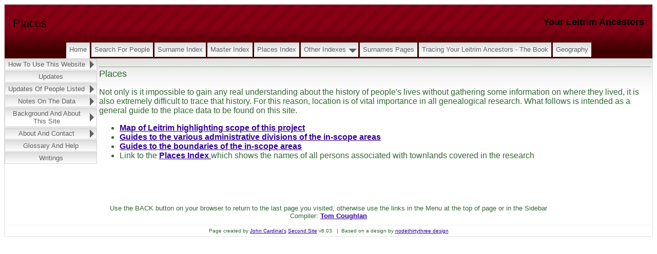

--- FILE ---
content_type: text/html
request_url: https://yourleitrimancestors.ie/ui191.htm
body_size: 1846
content:
<!DOCTYPE html>
<html data-site-title="Your Leitrim Ancestors" data-page-title="Places ">
 <head>
 <meta charset="windows-1252">
 <meta http-equiv="X-UA-Compatible" content="IE=edge">
 <meta name="viewport" content="width=device-width, initial-scale=1">
 <meta name="Generator" content="Second Site 8.3">
 <link rel="canonical" href="https://www.yourleitrimancestors.ie/ui191.htm" />
 <!-- PageSet: User Pages -->
 <link rel="shortcut icon" href="favicon.ico">
 <link type="text/css" rel="stylesheet" href="layout9.css">
 <link type="text/css" rel="stylesheet" href="site.css">
 <script src="https://ajax.googleapis.com/ajax/libs/jquery/1.10.2/jquery.min.js"></script>
 <script src="scripts.js"></script>
 <title>Your Leitrim Ancestors - Places</title>
</head>

<body id="userpages">
  <div id="container">
    <div id="headerw"><div id="header"><h2>Your Leitrim Ancestors</h2><h1>Places</h1><div class="stretch"></div></div></div>
    <div id="menubar"><ul class="menublock menubar"><li><a href="index.htm">Home</a></li><li><a href="ui48.htm">Search for People</a></li><li><a href="surname_index.htm">Surname Index</a></li><li><a href="master_index.htm">Master Index</a></li><li><a href="ui26.htm">Places Index</a></li><li class="hasmenu"><a href="ui99.htm">Other Indexes</a><ul class="submenu submenu1"><li><a href="ui100.htm">Possible Duplicates</a></li></ul></li><li><a href="ui173.htm">Surnames Pages</a></li><li><a href="ui30.htm">Tracing Your Leitrim Ancestors - The Book</a></li><li><a href="ui165.htm">Geography</a></li></ul><div class="stretch"></div></div>
    <div id="wrapper">
      <div id="contentw"><div id="content"><h2>Places</h2>
<p>Not only is it impossible to gain any real understanding about the history of people's lives without gathering some information on where they lived, it is also extremely difficult to trace that history. For this reason, location is of vital importance in all genealogical research. What follows is intended as a general guide to the place data to be found on this site.</p>
<ul>
<li><a href="ui178.htm">Map of Leitrim highlighting scope of this project</a></li>
<li><a href="ui179.htm">Guides to the various administrative divisions of the in-scope areas</a></li>
<li><a href="ui177.htm">Guides to the boundaries of the in-scope areas</a></li>
<li>Link to the <a href="ui26.htm">Places Index </a>which shows the names of all persons associated with townlands covered in the research</li>
</ul>
<p>&#160;</p>
<p>&#160;</p>&#160;</div></div>
    </div>
    <div id="sidebarw"><div id="sidebar"><ul class="menublock menuside"><li class="hasmenu"><a href="ui45.htm">How to Use this Website</a><ul class="submenu submenu1"><li class="hasmenu"><a href="ui56.htm">Finding People</a><ul class="submenu submenu3"><li><a href="ui49.htm">Surname Index</a></li><li><a href="ui52.htm">Master Index</a></li><li><a href="ui51.htm">Places Index</a></li><li><a href="ui50.htm">Search</a></li></ul></li><li class="hasmenu"><a href="ui57.htm">Viewing Details</a><ul class="submenu submenu3"><li><a href="ui53.htm">Sample Detail Page</a></li></ul></li><li><a href="ui58.htm">Next Steps</a></li></ul></li><li><a href="ui102.htm">Updates</a></li><li class="hasmenu"><a href="ui65.htm">Updates of People Listed</a><ul class="submenu submenu1"><li><a href="ui69.htm">People Updated to "Completed" Status</a></li><li><a href="ui67.htm">People Added -  Completed Status</a></li><li><a href="ui74.htm">People Added - Deferred Status</a></li></ul></li><li class="hasmenu"><a href="ui13.htm">Notes on the Data</a><ul class="submenu submenu1"><li><a href="ui47.htm">Numbers</a></li><li><a href="ui80.htm">People Included</a></li><li><a href="ui70.htm">People Excluded</a></li><li class="menucurrent"><a href="ui191.htm">Places</a></li><li><a href="ui202.htm">Acknowledgements</a></li></ul></li><li class="hasmenu"><a href="ui29.htm">Background and About this Site</a><ul class="submenu submenu1"><li><a href="ui27.htm">Why this Website?</a></li><li><a href="ui76.htm">Purpose of this Site</a></li><li><a href="ui28.htm">Origins of this Website</a></li><li><a href="ui31.htm">The Database</a></li><li><a href="ui75.htm">The Online Data</a></li></ul></li><li class="hasmenu"><a href="ui60.htm">About and Contact</a><ul class="submenu submenu1"><li class="hasmenu"><a href="ui43.htm">Services Offered</a><ul class="submenu submenu3"><li><a href="ui64.htm">Services Offered</a></li><li><a href="ui61.htm">Detailed Report</a></li></ul></li></ul></li><li><a href="ui122.htm">Glossary and Help</a></li><li><a href="ui203.htm">Writings</a></li></ul></div></div>
    <div id="extraw"><div id="extra"></div></div>
    <div id="footerw"><div id="footer"><div class="extrablock">Use the BACK button on your browser to return to the last page you visited, otherwise use the links in the Menu at the top of page or in the Sidebar</div>
<div id="compiler">Compiler: <a href="JavaScript:hemlink('tom','yourleitrimancestors.ie');">Tom Coughlan</a></div><div id="credit">Page created by <a href="http://www.JohnCardinal.com/">John Cardinal's</a> <a href="https://www.secondsite8.com/">Second Site</a>  v8.03. &#160;|&#160; Based on a design by <a href="http://www.nodethirtythree.com/">nodethirtythree design</a></div></div></div>
    <div class="stretch"></div>
  </div>
</body></html>

--- FILE ---
content_type: text/css
request_url: https://yourleitrimancestors.ie/layout9.css
body_size: 202
content:

/* 2 Col LC Side Con BE */
#sidebarw, #extraw, #footerw{clear:both;}
@media only screen and (min-width:600px){
#wrapper{float:left; width:100%;}
#contentw{margin-left:180px;}
#sidebarw{clear:none; float:left; margin-left:-100%; width:180px;}
#extraw{width:100%;}
}
